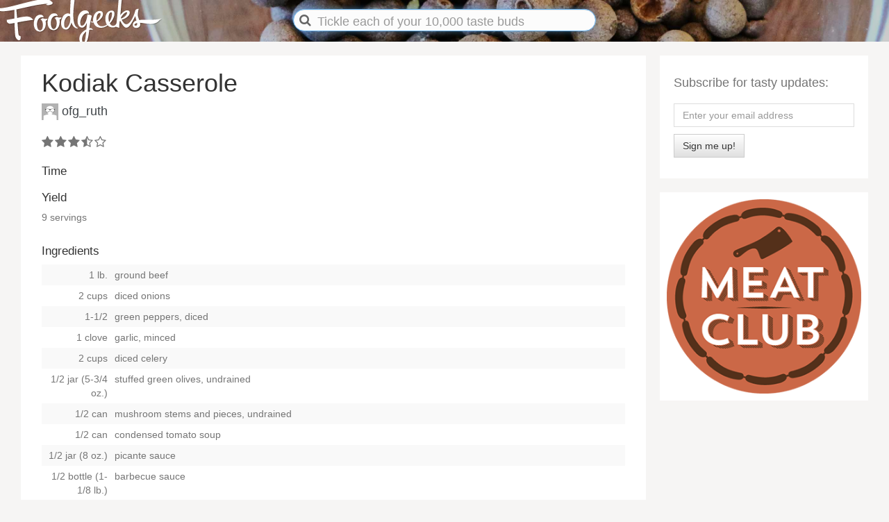

--- FILE ---
content_type: text/html; charset=utf-8
request_url: https://foodgeeks.com/recipes/kodiak-casserole-3216.html
body_size: 3449
content:
<!DOCTYPE html>
<html lang="en" xmlns:og="http://opengraphprotocol.org/schema/" xmlns:fb="http://www.facebook.com/2008/fbml" >
<head> 
  <meta name="google-site-verification" content="Ly2Q1w8Jqdk4P86CEjnEeOJpIoGf_xXTW8Tu3W8-OcA" />
  <meta name="facebook-site-verification" property="fb:page_id" content="182706463473" />
  <meta name="p:domain_verify" content="e89e84dd95f4a3ac48bc8d93b4a2726b"/>
  <meta http-equiv="Content-Type" content="text/html; charset=utf-8"/>
  <meta http-equiv="X-UA-Compatible" content="IE=edge">
  <meta name="viewport" content="width=device-width, initial-scale=1">
  
  <link rel="apple-touch-icon-precomposed" sizes="57x57"   href="https://s3.amazonaws.com/img.foodgeeks.com/images/favicons/apple-touch-icon-57x57.png" />
  <link rel="apple-touch-icon-precomposed" sizes="114x114" href="https://s3.amazonaws.com/img.foodgeeks.com/images/favicons/apple-touch-icon-114x114.png" />
  <link rel="apple-touch-icon-precomposed" sizes="72x72"   href="https://s3.amazonaws.com/img.foodgeeks.com/images/favicons/apple-touch-icon-72x72.png" />
  <link rel="apple-touch-icon-precomposed" sizes="144x144" href="https://s3.amazonaws.com/img.foodgeeks.com/images/favicons/apple-touch-icon-144x144.png" />
  <link rel="apple-touch-icon-precomposed" sizes="60x60"   href="https://s3.amazonaws.com/img.foodgeeks.com/images/favicons/apple-touch-icon-60x60.png" />
  <link rel="apple-touch-icon-precomposed" sizes="120x120" href="https://s3.amazonaws.com/img.foodgeeks.com/images/favicons/apple-touch-icon-120x120.png" />
  <link rel="apple-touch-icon-precomposed" sizes="76x76"   href="https://s3.amazonaws.com/img.foodgeeks.com/images/favicons/apple-touch-icon-76x76.png" />
  <link rel="apple-touch-icon-precomposed" sizes="152x152" href="https://s3.amazonaws.com/img.foodgeeks.com/images/favicons/apple-touch-icon-152x152.png" />
  <link rel="icon" type="image/png" href="https://s3.amazonaws.com/img.foodgeeks.com/images/favicons/favicon-196x196.png" sizes="196x196" />
  <link rel="icon" type="image/png" href="https://s3.amazonaws.com/img.foodgeeks.com/images/favicons/favicon-96x96.png" sizes="96x96" />
  <link rel="icon" type="image/png" href="https://s3.amazonaws.com/img.foodgeeks.com/images/favicons/favicon-32x32.png" sizes="32x32" />
  <link rel="icon" type="image/png" href="https://s3.amazonaws.com/img.foodgeeks.com/images/favicons/favicon-16x16.png" sizes="16x16" />
  <link rel="icon" type="image/png" href="https://s3.amazonaws.com/img.foodgeeks.com/images/favicons/favicon-128.png" sizes="128x128" />
  <meta name="msapplication-TileColor" content="#000000" />
  <meta name="msapplication-TileImage"         content="https://s3.amazonaws.com/img.foodgeeks.com/images/favicons/mstile-144x144.png" />
  <meta name="msapplication-square70x70logo"   content="https://s3.amazonaws.com/img.foodgeeks.com/images/favicons/mstile-70x70.png" />
  <meta name="msapplication-square150x150logo" content="https://s3.amazonaws.com/img.foodgeeks.com/images/favicons/mstile-150x150.png" />
  <meta name="msapplication-wide310x150logo"   content="https://s3.amazonaws.com/img.foodgeeks.com/images/favicons/mstile-310x150.png" />
  <meta name="msapplication-square310x310logo" content="https://s3.amazonaws.com/img.foodgeeks.com/images/favicons/mstile-310x310.png" />
  <meta name="application-name" content="Foodgeeks"/>

  <!-- META -->
  <meta name="description" content="Try this recipe for Kodiak Casserole on Foodgeeks.com" />  <title>Kodiak Casserole - Recipe #3216 - Foodgeeks</title>
  <meta property="og:image" content="" />
<meta property="og:site_name" content="Foodgeeks" />
<meta property="og:title" content="Kodiak Casserole" />
<meta property="og:type" content="food" />
<meta property="og:url" content="https://www.foodgeeks.com/recipes/3216" />
<meta property="og:description" content="Try this recipe for Kodiak Casserole on Foodgeeks.com" />
<meta property="fb:admins" content="773192228" />

  <!-- CSS -->
  <link rel="stylesheet" href="../libraries/bootstrap-3.3.7/css/bootstrap.min.css">
  <link rel="stylesheet" href="../libraries/bootstrap-3.3.7/css/bootstrap-theme.min.css">
  <link rel="stylesheet" href="../libraries/jquery-ui-1.12.1/jquery-ui.min.css">	
  <link rel="stylesheet" href="../libraries/font-awesome-4.7.0/css/font-awesome.min.css">
  <link rel="stylesheet" href="../css/fg.css">	
  
  <!-- JS -->
  <script src="../libraries/jquery-2.2.4/jquery-2.2.4.min.js"></script>
  <script src="../libraries/jquery-ui-1.12.1/jquery-ui.min.js"></script>	
  <script src="../libraries/bootstrap-3.3.7/js/bootstrap.min.js"></script>
  <script src="../js/fg.js"></script>
  </head>
<body>
  <img id="foodgeeks-logo-print" src="https://s3.amazonaws.com/img.foodgeeks.com/images/Foodgeeks-logo-black.svg" type="image/svg+xml">
  <header style="background-image: url(https://s3.amazonaws.com/img.foodgeeks.com/images/banners/fg-photomaster-allspice.jpg">
    <div class="header-content">
      <div class="row">             
        <div class="header-logo col-sm-4 col-md-4">
            <a href="../index.html"><img id="foodgeeks-logo" src="https://s3.amazonaws.com/img.foodgeeks.com/images/Foodgeeks-logo-header.svg" type="image/svg+xml"></a>
        </div>          
        <div class="search col-sm-4 col-md-4">
          <form id="search-form" accept-charset="utf-8"> 
            <span class="fa fa-search"></span>
            <input id="q" name="q" placeholder="" class="form-control input-md" tabindex="1" value="">
          </form>
        </div>
        <div class="header-account col-sm-4 col-md-4 unauthenticated-user">
			 
        </div>
      </div>
    </div>
    <div class="background"></div>
  </header>    

  <div class="container">
      <center>
      
    
				            <table class="table-content">
              <tr>
                <td class="td-content-left">
                  <div class="panel ">
		     				 				     
<div class="recipe" itemscope itemtype="http://schema.org/Recipe">

    
  <table class="recipe-title-time-photo-landscape">
    <tr>
      <td class="td-title">
        <h1 class="recipe-title" itemprop="name">Kodiak Casserole</h1>
        <h4 class="recipe_author_publisher">
          <span id="recipe_author" class="recipe-author col-sm-6">  
	      	              
	          <a href="https://www.foodgeeks.com/people/ofg_ruth"><img src="https://s3.amazonaws.com/img.foodgeeks.com/images/foodgeeks-avatar.png" class="recipe-avatar" /></a>
	        	        <span itemprop="author"><a href="https://www.foodgeeks.com/people/ofg_ruth">ofg_ruth</a></span>
	              </span>
  	</h4>
     </td>
   </tr> 

   
 </table>

  <div class="recipe-ingredients-instructions">
    <div class="time-text">
      <div class="recipe-stars" itemprop="aggregateRating" itemscope itemtype="http://schema.org/AggregateRating"><i class="fa fa-star"></i><i class="fa fa-star"></i><i class="fa fa-star"></i><i class="fa fa-star-half-o"></i><i class="fa fa-star-o"></i></div>  
  	  <meta itemprop="ratingValue" content="3.33">
      <meta itemprop="reviewCount" content="1">
       
      <h2>Time</h2>
          </div>
  </div>


        <div class="recipe-yield">
      <h2 class="recipe-yield-title">Yield</h2>
      <p>9 servings</p>
      <meta itemprop="recipeYield" content="9 servings">	  
    </div>
          
    <div class="recipe-ingredients">
      <div class="col-xs-6">
        <h2>Ingredients</h2>
      </div>
      <div class="col-xs-6 btn-group ingredients-convert" role="group" aria-label="Convert this recipe to either U.S. or Metric measurements.">
      </div>
  </div>

		    <h2 class="recipe-ingredients-title-for-print">Ingredients</h2>
	    
    <table class="table table-striped table-condensed recipe-ingredients-table">
    <tr class="ingredient" itemprop="ingredients"><td class="ingredient-measurement"><span class="amount">1 lb. </span></td><td class="ingredient-ingredient"><span class="name">ground beef</span></td></tr><tr class="ingredient" itemprop="ingredients"><td class="ingredient-measurement"><span class="amount">2 cups </span></td><td class="ingredient-ingredient"><span class="name">diced onions</span></td></tr><tr class="ingredient" itemprop="ingredients"><td class="ingredient-measurement"><span class="amount">1-1/2 </span></td><td class="ingredient-ingredient"><span class="name">green peppers, diced</span></td></tr><tr class="ingredient" itemprop="ingredients"><td class="ingredient-measurement"><span class="amount">1 clove </span></td><td class="ingredient-ingredient"><span class="name">garlic, minced</span></td></tr><tr class="ingredient" itemprop="ingredients"><td class="ingredient-measurement"><span class="amount">2 cups </span></td><td class="ingredient-ingredient"><span class="name">diced celery</span></td></tr><tr class="ingredient" itemprop="ingredients"><td class="ingredient-measurement"><span class="amount">1/2 jar (5-3/4 oz.) </span></td><td class="ingredient-ingredient"><span class="name">stuffed green olives, undrained</span></td></tr><tr class="ingredient" itemprop="ingredients"><td class="ingredient-measurement"><span class="amount">1/2 can </span></td><td class="ingredient-ingredient"><span class="name">mushroom stems and pieces, undrained</span></td></tr><tr class="ingredient" itemprop="ingredients"><td class="ingredient-measurement"><span class="amount">1/2 can </span></td><td class="ingredient-ingredient"><span class="name">condensed tomato soup</span></td></tr><tr class="ingredient" itemprop="ingredients"><td class="ingredient-measurement"><span class="amount">1/2 jar (8 oz.) </span></td><td class="ingredient-ingredient"><span class="name">picante sauce</span></td></tr><tr class="ingredient" itemprop="ingredients"><td class="ingredient-measurement"><span class="amount">1/2 bottle (1-1/8 lb.) </span></td><td class="ingredient-ingredient"><span class="name">barbecue sauce</span></td></tr><tr class="ingredient" itemprop="ingredients"><td class="ingredient-measurement"><span class="amount">1 tbsp. </span></td><td class="ingredient-ingredient"><span class="name">Worcestershire sauce</span></td></tr><tr class="ingredient" itemprop="ingredients"><td class="ingredient-measurement"><span class="amount">2 cups </span></td><td class="ingredient-ingredient"><span class="name">egg noodles, cooked and drained</span></td></tr><tr class="ingredient" itemprop="ingredients"><td class="ingredient-measurement"><span class="amount">1/2 cup </span></td><td class="ingredient-ingredient"><span class="name">shredded cheddar cheese</span></td></tr>    </table>

		
  <div class="instructions-comments-review">
    <h2>Instructions</h2>	
    
            
	    		<p class="instructions" itemprop="recipeInstructions">In a Dutch oven, brown ground beef with onions and garlic; drain.  Add remaining ingredients except cheese; mix well.  Cover and bake at 350°F for 1 hour or until hot and bubbly.  Sprinkle with cheese just before serving.</p>

    	
	
                  <h2>Similar Recipes</h2> 
          <p>                        <a href="../recipe-types/beef-casserole.html" rel="tag">beef casserole</a>,                                        <a href="../recipe-types/casserole.html" rel="tag">casserole</a>                          </p>
        	
  </div>
</div>

<div class="activity-stream">
</div>






<div class="activity-stream">

						<h2>0 Recipe Reviews</h2>
			

	
</div>

<br />
			     			     </div>
			 </td>
			 			 <td class="td-content-right">
 			 	<div class="panel-subscribe">
    
  <h4>Subscribe for tasty updates:</h4>
   
    
   
    
  </p>
  
  <div class="alert" role="alert" class="control-label" id="newsletter-alert" style="display: none;">
    <p id="newsletter-alert-message"></p>
  </div>
  
  <form id="newsletter-form" class="newsletter-form form-inline" role="form">
        <div id="newsletter-form-group" class="form-group">
      <input type="email" class="form-control" id="newsletter-email" class="newsletter-email" name="email" placeholder="Enter your email address">
    </div> 

    <br /> 
    <button id="newsletter-email-submit" type="submit" class="btn btn-default">Sign me up!</button>
  </form>
</div>
			    <div class="panel">
			 	
      <div class="panel-subscribe" style="padding: 10px;">
      <a href="https://meatclub.in"><img src="https://meatclub.in/images/MeatClub_Logo.png" height="280" width="280"/></a>
    </div>
    </div>
			 	</div> 
		 					   </td>
			 </tr>
			 	      </table>				
		
        </center>
  </div>

  <bars id="bars">
 	<bar id="bar_3" class="bar_3">
 	</bar>
 	<bar id="bar_2" class="bar_2">
 	</bar>
 	<bar id="bar_1" class="bar_1">
 	</bar>
  </bars>
  
  <bars id="bars-search">
  	<bar id="bar-search" class="bar_1">
		<div class="content">
		  <form id="search-form-bottom" method="get" accept-charset="utf-8"> 
            <input id="q2" name="q" placeholder="" id="filter-by" class="form-control input-md" tabindex="1" value="">
          </form>    
		</div>
	    <div class="background"></div>
	</bar>
  </bars>
  
  <header-footer>
    <div class="header-content">
      <div class="row">              
        <div class="col-xs-3 col-sm-3">
        </div>
        <div class="header-logo col-xs-6 col-sm-6">        
            <a href="../index.html"><img id="foodgeeks-logo" src="https://s3.amazonaws.com/img.foodgeeks.com/images/Foodgeeks-logo-white.svg" type="image/svg+xml"></a>        
        </div>          
        <div class="col-xs-3 col-sm-3">
          <span onclick="showSearchBar();"><a href="kodiak-casserole-3216.html#"><i class="fa fa-search"></i></a>
        </div>
      </div>
    </div>
    <div class="background"></div>
  </header-footer>

  <footer class="row" style="text-align: center;">
    <table class="table footer">
  <tr>
    <td class="footer-brand">
        <a href="../index.html"><img class="footer-logo" src="https://s3.amazonaws.com/img.foodgeeks.com/images/Foodgeeks-logo-white.svg" /></a><br />
        <span class="footer-social">
          <a href="https://www.pinterest.com/foodgeeks" class="social" target="new"><i class="fa fa-3x fa-pinterest"></i></a>
          <a href="https://www.facebook.com/foodgeeks" class="social" target="new"><i class="fa fa-3x fa-facebook-square"></i></a>
          <a href="https://www.twitter.com/foodgeeks" class="social" target="new"><i class="fa fa-3x fa-twitter"></i></a>
        </span>
        <p class="footer-copyright">&copy; 1999-<span id="copyright-to-date">2018</span> GeekSpeak LLC</p></center>
    </td>
    <td class="footer-spacer">&nbsp;</td>
    <td class="footer-me">
    </td>
    <td class="footer-recipes">
        <h3>Recipes</h3>
        <ul class="ul-footer">
          <li><a href="../recipes@order_by=rating.html">Popular recipes</a></li>
          <li><a href="../recipe-types.html">Recipe types</a></li>
          <li><a href="../recipes.html">All Foodgeeks recipes</a></li>
          <li><a href="../seasonal.html">Seasonal ingredients</a></li>
        </ul>
    </td>
    <td class="footer-resources">
        <h3>Resources</h3>
        <ul class="ul-footer">  
        <li><a href="../people.html">Foodgeeks members</a></li>
        <li><a href="../recipe-conversion-charts.html">Recipe conversion charts</a></li>
        <li><a href="../encyclopedia.html">Encyclopedia of terms</a></li>
        <li><a href="http://www.winegeeks.com">Winegeeks</a></li>
        </ul>
    </td>
    <td class="footer-about">
        <h3>About</h3>  
        <ul class="ul-footer">            
        <li><a href="../newsletter.html">Subscribe to newsletter</a></li>
        <li><a href="../about.html">About Foodgeeks</a></li>
        <li><a href="../privacy.html">Privacy policy</a></li>
        <li><a href="../terms.html">Terms of use</a></li>
        </ul>
    </td>
  </tr>
</table>
	
  </footer>
</body>



</html>


--- FILE ---
content_type: image/svg+xml
request_url: https://s3.amazonaws.com/img.foodgeeks.com/images/Foodgeeks-logo-black.svg
body_size: 10527
content:
<?xml version="1.0" encoding="utf-8"?>
<!-- Generator: Adobe Illustrator 18.1.1, SVG Export Plug-In . SVG Version: 6.00 Build 0)  -->
<svg version="1.1" id="Layer_1" xmlns="http://www.w3.org/2000/svg" xmlns:xlink="http://www.w3.org/1999/xlink" x="0px" y="0px"
	 viewBox="440.1 341.4 401 118.3" enable-background="new 440.1 341.4 401 118.3" xml:space="preserve">
<g id="artwork">
	<g>
		<g opacity="0.2">
			<path d="M469.6,404.9c0,0-0.9-0.9-1-1.5c0-0.2,0-0.4,0.3-0.4l18.4-3.3l-0.1-20.7c-6.7,1.3-13.2,2.2-19.9,2.9
				c-10.9,1.1-24.3,1.1-26.2-9.7c-0.2-1.2,0.5-1.8,1.2-1.9c1.3-0.1,1.3,2.9,4.2,4.1c2.6,1.1,6.6,0.8,11.3,0.4
				c23.2-2.4,67.6-18,94.4-20.7c7.8-0.8,18.8-1.2,23.5,4.6c1.8,1,3,2.2,3.3,3.5c0.2,1.5-0.9,3-4.2,4.1c-2.6,0.8-4.6,1.3-6.1,1.5
				c-1.3,0.1-4.9-0.8-5.1-1.7c0-0.3,0.3-0.6,1.3-0.8c0.6-0.2,2-0.6,2-0.9c-0.1-0.7-5.7-0.1-6.9,0c-23.7,2.4-45.7,8.9-68,13.4
				l1.7,20.6c6.2-1.2,11-2.5,18.1-3.2c13.6-1.4,14.9,2.8,19.5,6.3c0.2,0.2,0.4,0.4,0.5,0.7c0.1,0.4-0.1,0.9-1.1,1
				c-15.3,2-24,3.6-36.3,6c0.8,10.7,1.9,24.8,2.4,28c1,6.2,4.6,3.6,4.9,5.6c0.4,2.2,0.6,8.9-3.2,9.2c-4.8,0.5-8.8-6.6-9.4-10.1
				c-1-6-1.6-20.6-2-31.3c-4.6,0.9-8.3,1.5-9.8,1.7c-0.9,0.1-2,0.1-3.3-0.2c-1.5-0.5-5.2-3.1-5.5-5.1c-0.1-0.5,0.1-0.9,0.4-1.2
				C469.7,405.5,469.6,404.9,469.6,404.9z"/>
			<path d="M565.8,400.3c0.4,0,0.7,0,0.7,0.4c-0.5,1.9-1.9,3.4-4.5,4.8c0.2,0.5,0.3,1.2,0.4,1.7c1.6,10.3-2.9,22.5-12.2,23.6
				c-9.5,1.1-14.6-5.9-16.1-14.2c-1.8-11.1,3-24.9,13.2-26.1c4.8-0.5,9.2,0.7,10.1,6.3c-1.8-0.4-3.4-0.5-4.9-0.4
				c-9.3,1-12,12.7-10.6,21.6c0.9,6,3.6,10.5,7.5,10.1c5.1-0.6,7.2-9.8,6-17.3c-0.7-4.3-2.5-8.1-5.5-9.1c0,0,3.2-1.9,5.7-2.9
				C559.8,401,561.3,400.8,565.8,400.3z"/>
			<path d="M599.4,397.3c0.4,0,0.6,0,0.7,0.4c-0.5,1.9-2,3.4-4.7,4.7c0.2,0.5,0.3,1.2,0.3,1.7c1.3,10.3-3.6,22.5-12.9,23.3
				c-9.6,0.8-14.4-6.2-15.6-14.5c-1.4-11.1,3.8-24.8,14-25.8c4.8-0.4,9.1,0.9,9.9,6.5c-1.8-0.5-3.4-0.6-4.9-0.5
				c-9.3,0.8-12.4,12.4-11.2,21.4c0.8,6,3.3,10.6,7.2,10.3c5.1-0.4,7.5-9.6,6.5-17.1c-0.6-4.3-2.2-8.1-5.3-9.2c0,0,3.3-1.9,5.8-2.8
				C593.4,397.9,594.9,397.7,599.4,397.3z"/>
			<path d="M623.5,351.8c0.1,0,0.3,0,0.4,0.1c2.5,1.2,7.6,0.7,7.8,2.7c0.3,2.8-4.4,27.7-2.5,46.8c1,9.9,3.7,18.3,10.1,21
				c0.3,0.2,0.5,0.3,0.5,0.6c0,0.5-0.3,0.9-0.8,1h-0.1c-7.7-0.8-12.1-6.5-14.6-14.4c-1.9,8.6-6.4,16.5-11.8,16.9
				c-8.1,0.5-12-5.5-12.7-12.8c-1.1-11,4.8-25.2,15.2-25.9c2.8-0.2,4.9,0.4,6.6,1.6c-0.6-13.7,0.8-28.2,1.1-36.7
				C622.6,352.2,623,351.8,623.5,351.8z M617.8,393.4c-4.7,0.3-12.2,8.8-10.9,22.1c0.5,4.6,2.2,6.6,4.2,6.5
				c4.7-0.3,11.6-11.6,10.3-24.8C621.1,394.5,619.7,393.3,617.8,393.4z"/>
			<path d="M667.3,423.1c0.5-0.1,0.9-0.3,1.2-0.3c2.6-0.6,5.3,0.6,7.8,4.7c-2.8-1-4.8-1.3-7.2-1.1c-0.7,0-1.2,0.2-2.2,0.5
				c-2.4,20.9-4.5,32.6-14.7,32.7c-6.2,0-8.9-4.5-9-10.9c-0.3-10.3,6.5-17.5,16.9-23.3c0.3-4.8,0.7-10,1.2-16
				c-2.7,6.8-6.9,12.1-11.3,12.1c-7.5,0.1-10.9-6.8-11.1-14.9c-0.5-18.6,10.1-26.6,18.3-26.6c4.9,0,9,2.8,9.2,8.1v0.2
				c-1.6-0.6-3-0.9-4.5-0.9c-10.1,0.1-16.8,14.1-16.6,22.2c0.1,3.8,1.3,7.4,3.4,7.4c8.9-0.1,13-19.4,13.8-26.9
				c4.1,0.3,10.2,0.9,10.2,3.8c0,0.2,0,0.5-0.9,3.7C669.6,405.6,668.3,414.3,667.3,423.1z M659.5,430.6c-7.1,6.3-9.9,11.6-9.7,19.7
				c0.1,4.1,0.9,7,2.4,7C655.7,457.2,657.3,457.6,659.5,430.6z"/>
			<path d="M671.9,408.6l-0.3-0.4c-0.2-0.4-0.3-0.5-0.9-0.5c-0.7-0.3,0-0.4-0.1-0.4c0,0,0-1.4,0.2-1.5c1,1.4,3.2,1.6,4.8,1.5
				c0.2,0,0.4,0,0.9-0.1c-0.3-1.1-0.3-2.2-0.3-3.4c-0.4-10.7,5.8-22.1,15.8-22.3c4.8-0.1,7.7,2.8,7.9,7.1c0.2,5.6-4.1,13-14.7,18.8
				c1.5,6.2,5.5,11.2,12.3,11c4.6-0.1,8.6-1.7,11.8-4c-2.4-3.6-3.6-8.1-3.8-12.6c-0.4-10.4,4.9-20.9,15.1-21.1
				c4.7-0.1,6.8,2.7,7,6.9c0.3,6.6-4.2,16.5-11.2,23.9c1.7,3.6,4.4,6.1,8,6c2.4-0.1,6.1-2.2,7.5-4.7c1.4-2.5,1.9-3.4,2.2-6.6
				c0-0.4-0.1,5.6-0.1,5.9c0.2,4.8-2.9,9.4-9.7,9.6c-5.9,0.1-10.2-1.9-13.2-5.3c-4.6,3.5-9.8,5.9-15.4,6
				c-10.4,0.2-16.2-5.4-18.3-12.4h-0.2c-1.3,0-2.4,0-2.7-0.2C673.4,409.4,671.9,408.9,671.9,408.6z M691.6,386.8
				c-4.7,0.1-7.7,7.7-7.4,15.5c0,0.9,0.1,1.8,0.2,2.6c5.4-3,9.8-11.2,9.7-15.4C694,387.8,693.4,386.7,691.6,386.8z M719.3,384.7
				c-4.3,0.1-6.4,7.3-6.2,14.8c0.1,3,0.6,6.2,1.4,8.9c4.8-6.6,7.1-14.7,6.9-19.6C721.4,386.4,720.6,384.7,719.3,384.7z"/>
			<path d="M741.1,405.4c-0.1-0.2-0.7,0.6-0.7,0.8c-0.7,1.2-1.1,5.2-1.2,8.8c-0.1,2.5,0,4.6,0.1,5.8c0,0.9-0.3,1.5-0.8,1.5
				c-0.2,0-0.4-0.1-0.8-0.3c-1.9-1.2-5.6-1.5-6.6-2.3c2.6-10.2,6.2-65.3,7.3-76.3c0-0.5,0-0.9,0.3-0.9c1,0,6.1,3,6.5,3.4
				c0.7,0.7,1,1.3,1,2.1c0,0.3,0,0.6-0.1,1c-2,11.3-2.7,29.6-4,40.8c0,0-0.1,1.8,0.1,1.5c4.4-6.7,11.6-11.4,16.7-11.3
				c3.9,0.1,6.1,2.5,6,5.8c-0.2,5.5-6.4,13.1-18.9,16.7l-0.3,0.4c3.6,7.6,7.3,10.6,10.8,10.7c11.3,0.4,21.2-28.3,22-33.6
				c0.3-2,5.4-3.5,7.1-3.5c0.3,0,0.9,0.1,0.9,0.5c0,0.1-1.9,6-2.1,13c-0.1,3.7,1.7,8.3,3.4,13.2c14.3-1.8,35.6,1.1,49.8-2.4
				c2.3-0.6,3.1-1.2,3.4-1.2c0.1,0,0.2,0,0.2,0.1c0,0.5-3.5,2.2-5.1,4c-6.2,7.5-14.4,9.1-23,8.8c-8-0.3-16.4-2.2-23.4-2.6
				c0.3,1.7,0.6,3.5,0.5,4.5c-0.2,5.4-5.2,8.1-9.8,8c-4.2-0.1-8.3-2.6-8.1-7.6c0.2-5.5,3.5-8.4,8.9-10.2c-1.2-4.4-2.7-9.2-2.7-10.8
				c-8.8,18-15.3,28.4-21.9,28.1C751.6,421.6,747,416.5,741.1,405.4z M743.4,399.4c3.8,0.1,14-7.8,14.1-13.1c0-0.9-0.1-1.7-1.3-1.8
				c-4.4-0.1-13.3,10.9-13.5,13.7C742.7,399,742.8,399.4,743.4,399.4z M778.6,416.9c2.5,0.1,3.3-1.8,3.4-4.5c0-0.5-0.1-1.3-0.2-1.9
				c-4.3,0.9-6.7,2.9-6.8,4.4C775.1,416,776.2,416.8,778.6,416.9z"/>
		</g>
		<g>
			<g>
				<path d="M468.6,403.9c0,0-0.9-0.9-1-1.5c0-0.2,0-0.4,0.3-0.4l18.4-3.3l-0.1-20.7c-6.7,1.3-13.2,2.2-19.9,2.9
					c-10.9,1.1-24.3,1.1-26.2-9.7c-0.2-1.2,0.5-1.8,1.2-1.9c1.3-0.1,1.3,2.9,4.2,4.1c2.6,1.1,6.6,0.8,11.3,0.4
					c23.2-2.4,67.6-18,94.4-20.7c7.8-0.8,18.8-1.2,23.5,4.6c1.8,1,3,2.2,3.3,3.5c0.2,1.5-0.9,3-4.2,4.1c-2.6,0.8-4.6,1.3-6.1,1.5
					c-1.3,0.1-4.9-0.8-5.1-1.7c0-0.3,0.3-0.6,1.3-0.8c0.6-0.2,2-0.6,2-0.9c-0.1-0.7-5.7-0.1-6.9,0c-23.7,2.4-45.7,8.9-68,13.4
					l1.7,20.6c6.2-1.2,11-2.5,18.1-3.2c13.6-1.4,14.9,2.8,19.5,6.3c0.2,0.2,0.4,0.4,0.5,0.7c0.1,0.4-0.1,0.9-1.1,1
					c-15.3,2-24,3.6-36.3,6c0.8,10.7,1.9,24.8,2.4,28c1,6.2,4.6,3.6,4.9,5.6c0.4,2.2,0.6,8.9-3.2,9.2c-4.8,0.5-8.8-6.6-9.4-10.1
					c-1-6-1.6-20.6-2-31.3c-4.6,0.9-8.3,1.5-9.8,1.7c-0.9,0.1-2,0.1-3.3-0.2c-1.5-0.5-5.2-3.1-5.5-5.1c-0.1-0.5,0.1-0.9,0.4-1.2
					C468.7,404.4,468.6,403.9,468.6,403.9z"/>
				<path d="M564.7,399.3c0.4,0,0.7,0,0.7,0.4c-0.5,1.9-1.9,3.4-4.5,4.8c0.2,0.5,0.3,1.2,0.4,1.7c1.6,10.3-2.9,22.5-12.2,23.6
					c-9.5,1.1-14.6-5.9-16.1-14.2c-1.8-11.1,3-24.9,13.2-26.1c4.8-0.5,9.2,0.7,10.1,6.3c-1.8-0.4-3.4-0.5-4.9-0.4
					c-9.3,1-12,12.7-10.6,21.6c0.9,6,3.6,10.5,7.5,10.1c5.1-0.6,7.2-9.8,6-17.3c-0.7-4.3-2.5-8.1-5.5-9.1c0,0,3.2-1.9,5.7-2.9
					C558.8,400,560.3,399.8,564.7,399.3z"/>
				<path d="M598.4,396.3c0.4,0,0.6,0,0.7,0.4c-0.5,1.9-2,3.4-4.7,4.7c0.2,0.5,0.3,1.2,0.3,1.7c1.3,10.3-3.6,22.5-12.9,23.3
					c-9.6,0.8-14.4-6.2-15.6-14.5c-1.4-11.1,3.8-24.8,14-25.8c4.8-0.4,9.1,0.9,9.9,6.5c-1.8-0.5-3.4-0.6-4.9-0.5
					c-9.3,0.8-12.4,12.4-11.2,21.4c0.8,6,3.3,10.6,7.2,10.3c5.1-0.4,7.5-9.6,6.5-17.1c-0.6-4.3-2.2-8.1-5.3-9.2c0,0,3.3-1.9,5.8-2.8
					C592.4,396.9,593.9,396.7,598.4,396.3z"/>
				<path d="M622.5,350.8c0.1,0,0.3,0,0.4,0.1c2.5,1.2,7.6,0.7,7.8,2.7c0.3,2.8-4.4,27.7-2.5,46.8c1,9.9,3.7,18.3,10.1,21
					c0.3,0.2,0.5,0.3,0.5,0.6c0,0.5-0.3,0.9-0.8,1h-0.1c-7.7-0.8-12.1-6.5-14.6-14.4c-1.9,8.6-6.4,16.5-11.8,16.9
					c-8.1,0.5-12-5.5-12.7-12.8c-1.1-11,4.8-25.2,15.2-25.9c2.8-0.2,4.9,0.4,6.6,1.6c-0.6-13.7,0.8-28.2,1.1-36.7
					C621.6,351.2,622,350.8,622.5,350.8z M616.8,392.4c-4.7,0.3-12.2,8.8-10.9,22.1c0.5,4.6,2.2,6.6,4.2,6.5
					c4.7-0.3,11.6-11.6,10.3-24.8C620.1,393.5,618.7,392.3,616.8,392.4z"/>
				<path d="M666.3,422.1c0.5-0.1,0.9-0.3,1.2-0.3c2.6-0.6,5.3,0.6,7.8,4.7c-2.8-1-4.8-1.3-7.2-1.1c-0.7,0-1.2,0.2-2.2,0.5
					c-2.4,20.9-4.5,32.6-14.7,32.7c-6.2,0-8.9-4.5-9-10.9c-0.3-10.3,6.5-17.5,16.9-23.3c0.3-4.8,0.7-10,1.2-16
					c-2.7,6.8-6.9,12.1-11.3,12.1c-7.5,0.1-10.9-6.8-11.1-14.9c-0.5-18.6,10.1-26.6,18.3-26.6c4.9,0,9,2.8,9.2,8.1v0.2
					c-1.6-0.6-3-0.9-4.5-0.9c-10.1,0.1-16.8,14.1-16.6,22.2c0.1,3.8,1.3,7.4,3.4,7.4c8.9-0.1,13-19.4,13.8-26.9
					c4.1,0.3,10.2,0.9,10.2,3.8c0,0.2,0,0.5-0.9,3.7C668.6,404.5,667.3,413.3,666.3,422.1z M658.5,429.6c-7.1,6.3-9.9,11.6-9.7,19.7
					c0.1,4.1,0.9,7,2.4,7C654.6,456.2,656.3,456.6,658.5,429.6z"/>
				<path d="M670.9,407.6l-0.3-0.4c-0.2-0.4-0.3-0.5-0.9-0.5c-0.7-0.3,0-0.4-0.1-0.4c0,0,0-1.4,0.2-1.5c1,1.4,3.2,1.6,4.8,1.5
					c0.2,0,0.4,0,0.9-0.1c-0.3-1.1-0.3-2.2-0.3-3.4c-0.4-10.7,5.8-22.1,15.8-22.3c4.8-0.1,7.7,2.8,7.9,7.1c0.2,5.6-4.1,13-14.7,18.8
					c1.5,6.2,5.5,11.2,12.3,11c4.6-0.1,8.6-1.7,11.8-4c-2.4-3.6-3.6-8.1-3.8-12.6c-0.4-10.4,4.9-20.9,15.1-21.1
					c4.7-0.1,6.8,2.7,7,6.9c0.3,6.6-4.2,16.5-11.2,23.9c1.7,3.6,4.4,6.1,8,6c2.4-0.1,6.1-2.2,7.5-4.7c1.4-2.5,1.9-3.4,2.2-6.6
					c0-0.4-0.1,5.6-0.1,5.9c0.2,4.8-2.9,9.4-9.7,9.6c-5.9,0.1-10.2-1.9-13.2-5.3c-4.6,3.5-9.8,5.9-15.4,6
					c-10.4,0.2-16.2-5.4-18.3-12.4h-0.2c-1.3,0-2.4,0-2.7-0.2C672.4,408.4,670.9,407.9,670.9,407.6z M690.6,385.8
					c-4.7,0.1-7.7,7.7-7.4,15.5c0,0.9,0.1,1.8,0.2,2.6c5.4-3,9.8-11.2,9.7-15.4C693,386.8,692.4,385.7,690.6,385.8z M718.3,383.7
					c-4.3,0.1-6.4,7.3-6.2,14.8c0.1,3,0.6,6.2,1.4,8.9c4.8-6.6,7.1-14.7,6.9-19.6C720.4,385.4,719.6,383.7,718.3,383.7z"/>
				<path d="M740.1,404.3c-0.1-0.2-0.7,0.6-0.7,0.8c-0.7,1.2-1.1,5.2-1.2,8.8c-0.1,2.5,0,4.6,0.1,5.8c0,0.9-0.3,1.5-0.8,1.5
					c-0.2,0-0.4-0.1-0.8-0.3c-1.9-1.2-5.6-1.5-6.6-2.3c2.6-10.2,6.2-65.3,7.3-76.3c0-0.5,0-0.9,0.3-0.9c1,0,6.1,3,6.5,3.4
					c0.7,0.7,1,1.3,1,2.1c0,0.3,0,0.6-0.1,1c-2,11.3-2.7,29.6-4,40.8c0,0-0.1,1.8,0.1,1.5c4.4-6.7,11.6-11.4,16.7-11.3
					c3.9,0.1,6.1,2.5,6,5.8c-0.2,5.5-6.4,13.1-18.9,16.7l-0.3,0.4c3.6,7.6,7.3,10.6,10.8,10.7c11.3,0.4,21.2-28.3,22-33.6
					c0.3-2,5.4-3.5,7.1-3.5c0.3,0,0.9,0.1,0.9,0.5c0,0.1-1.9,6-2.1,13c-0.1,3.7,1.7,8.3,3.4,13.2c14.3-1.8,35.6,1.1,49.8-2.4
					c2.3-0.6,3.1-1.2,3.4-1.2c0.1,0,0.2,0,0.2,0.1c0,0.5-3.5,2.2-5.1,4c-6.2,7.5-14.4,9.1-23,8.8c-8-0.3-16.4-2.2-23.4-2.6
					c0.3,1.7,0.6,3.5,0.5,4.5c-0.2,5.4-5.2,8.1-9.8,8c-4.2-0.1-8.3-2.6-8.1-7.6c0.2-5.5,3.5-8.4,8.9-10.2c-1.2-4.4-2.7-9.2-2.7-10.8
					c-8.8,18-15.3,28.4-21.9,28.1C750.6,420.6,746,415.5,740.1,404.3z M742.4,398.4c3.8,0.1,14-7.8,14.1-13.1c0-0.9-0.1-1.7-1.3-1.8
					c-4.4-0.1-13.3,10.9-13.5,13.7C741.7,398,741.8,398.4,742.4,398.4z M777.6,415.9c2.5,0.1,3.3-1.8,3.4-4.5c0-0.5-0.1-1.3-0.2-1.9
					c-4.3,0.9-6.7,2.9-6.8,4.4C774,414.9,775.2,415.8,777.6,415.9z"/>
			</g>
		</g>
	</g>
</g>
<g id="Layer_4">
</g>
<g id="notes">
</g>
<g id="boilerplate">
</g>
</svg>
